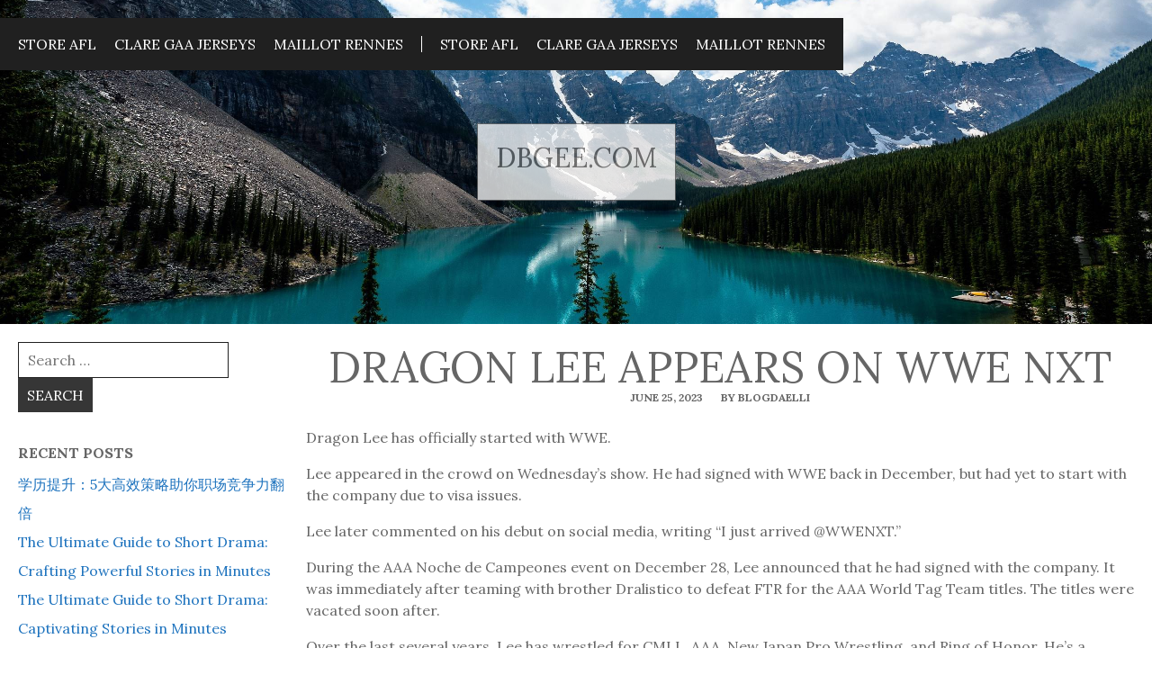

--- FILE ---
content_type: text/html; charset=UTF-8
request_url: https://dbgee.com/dragon-lee-appears-on-wwe-nxt/
body_size: 9616
content:

<!DOCTYPE html>
<html lang="en-US" class="no-js">

<head>
  <meta charset="UTF-8">
  <meta name="viewport" content="width=device-width, initial-scale=1">
  <link rel="profile" href="https://gmpg.org/xfn/11">
  
      <link rel="pingback" href="https://dbgee.com/xmlrpc.php">
  
  <title>Dragon Lee appears on WWE NXT &#8211; dbgee.com</title>
<meta name='robots' content='max-image-preview:large' />
<link rel='dns-prefetch' href='//fonts.googleapis.com' />
<link rel="alternate" type="application/rss+xml" title="dbgee.com &raquo; Feed" href="https://dbgee.com/feed/" />
<link rel="alternate" type="application/rss+xml" title="dbgee.com &raquo; Comments Feed" href="https://dbgee.com/comments/feed/" />
<link rel="alternate" type="application/rss+xml" title="dbgee.com &raquo; Dragon Lee appears on WWE NXT Comments Feed" href="https://dbgee.com/dragon-lee-appears-on-wwe-nxt/feed/" />
<link rel="alternate" title="oEmbed (JSON)" type="application/json+oembed" href="https://dbgee.com/wp-json/oembed/1.0/embed?url=https%3A%2F%2Fdbgee.com%2Fdragon-lee-appears-on-wwe-nxt%2F" />
<link rel="alternate" title="oEmbed (XML)" type="text/xml+oembed" href="https://dbgee.com/wp-json/oembed/1.0/embed?url=https%3A%2F%2Fdbgee.com%2Fdragon-lee-appears-on-wwe-nxt%2F&#038;format=xml" />
<style id='wp-img-auto-sizes-contain-inline-css' type='text/css'>
img:is([sizes=auto i],[sizes^="auto," i]){contain-intrinsic-size:3000px 1500px}
/*# sourceURL=wp-img-auto-sizes-contain-inline-css */
</style>
<style id='wp-emoji-styles-inline-css' type='text/css'>

	img.wp-smiley, img.emoji {
		display: inline !important;
		border: none !important;
		box-shadow: none !important;
		height: 1em !important;
		width: 1em !important;
		margin: 0 0.07em !important;
		vertical-align: -0.1em !important;
		background: none !important;
		padding: 0 !important;
	}
/*# sourceURL=wp-emoji-styles-inline-css */
</style>
<style id='wp-block-library-inline-css' type='text/css'>
:root{--wp-block-synced-color:#7a00df;--wp-block-synced-color--rgb:122,0,223;--wp-bound-block-color:var(--wp-block-synced-color);--wp-editor-canvas-background:#ddd;--wp-admin-theme-color:#007cba;--wp-admin-theme-color--rgb:0,124,186;--wp-admin-theme-color-darker-10:#006ba1;--wp-admin-theme-color-darker-10--rgb:0,107,160.5;--wp-admin-theme-color-darker-20:#005a87;--wp-admin-theme-color-darker-20--rgb:0,90,135;--wp-admin-border-width-focus:2px}@media (min-resolution:192dpi){:root{--wp-admin-border-width-focus:1.5px}}.wp-element-button{cursor:pointer}:root .has-very-light-gray-background-color{background-color:#eee}:root .has-very-dark-gray-background-color{background-color:#313131}:root .has-very-light-gray-color{color:#eee}:root .has-very-dark-gray-color{color:#313131}:root .has-vivid-green-cyan-to-vivid-cyan-blue-gradient-background{background:linear-gradient(135deg,#00d084,#0693e3)}:root .has-purple-crush-gradient-background{background:linear-gradient(135deg,#34e2e4,#4721fb 50%,#ab1dfe)}:root .has-hazy-dawn-gradient-background{background:linear-gradient(135deg,#faaca8,#dad0ec)}:root .has-subdued-olive-gradient-background{background:linear-gradient(135deg,#fafae1,#67a671)}:root .has-atomic-cream-gradient-background{background:linear-gradient(135deg,#fdd79a,#004a59)}:root .has-nightshade-gradient-background{background:linear-gradient(135deg,#330968,#31cdcf)}:root .has-midnight-gradient-background{background:linear-gradient(135deg,#020381,#2874fc)}:root{--wp--preset--font-size--normal:16px;--wp--preset--font-size--huge:42px}.has-regular-font-size{font-size:1em}.has-larger-font-size{font-size:2.625em}.has-normal-font-size{font-size:var(--wp--preset--font-size--normal)}.has-huge-font-size{font-size:var(--wp--preset--font-size--huge)}.has-text-align-center{text-align:center}.has-text-align-left{text-align:left}.has-text-align-right{text-align:right}.has-fit-text{white-space:nowrap!important}#end-resizable-editor-section{display:none}.aligncenter{clear:both}.items-justified-left{justify-content:flex-start}.items-justified-center{justify-content:center}.items-justified-right{justify-content:flex-end}.items-justified-space-between{justify-content:space-between}.screen-reader-text{border:0;clip-path:inset(50%);height:1px;margin:-1px;overflow:hidden;padding:0;position:absolute;width:1px;word-wrap:normal!important}.screen-reader-text:focus{background-color:#ddd;clip-path:none;color:#444;display:block;font-size:1em;height:auto;left:5px;line-height:normal;padding:15px 23px 14px;text-decoration:none;top:5px;width:auto;z-index:100000}html :where(.has-border-color){border-style:solid}html :where([style*=border-top-color]){border-top-style:solid}html :where([style*=border-right-color]){border-right-style:solid}html :where([style*=border-bottom-color]){border-bottom-style:solid}html :where([style*=border-left-color]){border-left-style:solid}html :where([style*=border-width]){border-style:solid}html :where([style*=border-top-width]){border-top-style:solid}html :where([style*=border-right-width]){border-right-style:solid}html :where([style*=border-bottom-width]){border-bottom-style:solid}html :where([style*=border-left-width]){border-left-style:solid}html :where(img[class*=wp-image-]){height:auto;max-width:100%}:where(figure){margin:0 0 1em}html :where(.is-position-sticky){--wp-admin--admin-bar--position-offset:var(--wp-admin--admin-bar--height,0px)}@media screen and (max-width:600px){html :where(.is-position-sticky){--wp-admin--admin-bar--position-offset:0px}}

/*# sourceURL=wp-block-library-inline-css */
</style><style id='global-styles-inline-css' type='text/css'>
:root{--wp--preset--aspect-ratio--square: 1;--wp--preset--aspect-ratio--4-3: 4/3;--wp--preset--aspect-ratio--3-4: 3/4;--wp--preset--aspect-ratio--3-2: 3/2;--wp--preset--aspect-ratio--2-3: 2/3;--wp--preset--aspect-ratio--16-9: 16/9;--wp--preset--aspect-ratio--9-16: 9/16;--wp--preset--color--black: #000000;--wp--preset--color--cyan-bluish-gray: #abb8c3;--wp--preset--color--white: #ffffff;--wp--preset--color--pale-pink: #f78da7;--wp--preset--color--vivid-red: #cf2e2e;--wp--preset--color--luminous-vivid-orange: #ff6900;--wp--preset--color--luminous-vivid-amber: #fcb900;--wp--preset--color--light-green-cyan: #7bdcb5;--wp--preset--color--vivid-green-cyan: #00d084;--wp--preset--color--pale-cyan-blue: #8ed1fc;--wp--preset--color--vivid-cyan-blue: #0693e3;--wp--preset--color--vivid-purple: #9b51e0;--wp--preset--gradient--vivid-cyan-blue-to-vivid-purple: linear-gradient(135deg,rgb(6,147,227) 0%,rgb(155,81,224) 100%);--wp--preset--gradient--light-green-cyan-to-vivid-green-cyan: linear-gradient(135deg,rgb(122,220,180) 0%,rgb(0,208,130) 100%);--wp--preset--gradient--luminous-vivid-amber-to-luminous-vivid-orange: linear-gradient(135deg,rgb(252,185,0) 0%,rgb(255,105,0) 100%);--wp--preset--gradient--luminous-vivid-orange-to-vivid-red: linear-gradient(135deg,rgb(255,105,0) 0%,rgb(207,46,46) 100%);--wp--preset--gradient--very-light-gray-to-cyan-bluish-gray: linear-gradient(135deg,rgb(238,238,238) 0%,rgb(169,184,195) 100%);--wp--preset--gradient--cool-to-warm-spectrum: linear-gradient(135deg,rgb(74,234,220) 0%,rgb(151,120,209) 20%,rgb(207,42,186) 40%,rgb(238,44,130) 60%,rgb(251,105,98) 80%,rgb(254,248,76) 100%);--wp--preset--gradient--blush-light-purple: linear-gradient(135deg,rgb(255,206,236) 0%,rgb(152,150,240) 100%);--wp--preset--gradient--blush-bordeaux: linear-gradient(135deg,rgb(254,205,165) 0%,rgb(254,45,45) 50%,rgb(107,0,62) 100%);--wp--preset--gradient--luminous-dusk: linear-gradient(135deg,rgb(255,203,112) 0%,rgb(199,81,192) 50%,rgb(65,88,208) 100%);--wp--preset--gradient--pale-ocean: linear-gradient(135deg,rgb(255,245,203) 0%,rgb(182,227,212) 50%,rgb(51,167,181) 100%);--wp--preset--gradient--electric-grass: linear-gradient(135deg,rgb(202,248,128) 0%,rgb(113,206,126) 100%);--wp--preset--gradient--midnight: linear-gradient(135deg,rgb(2,3,129) 0%,rgb(40,116,252) 100%);--wp--preset--font-size--small: 13px;--wp--preset--font-size--medium: 20px;--wp--preset--font-size--large: 36px;--wp--preset--font-size--x-large: 42px;--wp--preset--spacing--20: 0.44rem;--wp--preset--spacing--30: 0.67rem;--wp--preset--spacing--40: 1rem;--wp--preset--spacing--50: 1.5rem;--wp--preset--spacing--60: 2.25rem;--wp--preset--spacing--70: 3.38rem;--wp--preset--spacing--80: 5.06rem;--wp--preset--shadow--natural: 6px 6px 9px rgba(0, 0, 0, 0.2);--wp--preset--shadow--deep: 12px 12px 50px rgba(0, 0, 0, 0.4);--wp--preset--shadow--sharp: 6px 6px 0px rgba(0, 0, 0, 0.2);--wp--preset--shadow--outlined: 6px 6px 0px -3px rgb(255, 255, 255), 6px 6px rgb(0, 0, 0);--wp--preset--shadow--crisp: 6px 6px 0px rgb(0, 0, 0);}:where(.is-layout-flex){gap: 0.5em;}:where(.is-layout-grid){gap: 0.5em;}body .is-layout-flex{display: flex;}.is-layout-flex{flex-wrap: wrap;align-items: center;}.is-layout-flex > :is(*, div){margin: 0;}body .is-layout-grid{display: grid;}.is-layout-grid > :is(*, div){margin: 0;}:where(.wp-block-columns.is-layout-flex){gap: 2em;}:where(.wp-block-columns.is-layout-grid){gap: 2em;}:where(.wp-block-post-template.is-layout-flex){gap: 1.25em;}:where(.wp-block-post-template.is-layout-grid){gap: 1.25em;}.has-black-color{color: var(--wp--preset--color--black) !important;}.has-cyan-bluish-gray-color{color: var(--wp--preset--color--cyan-bluish-gray) !important;}.has-white-color{color: var(--wp--preset--color--white) !important;}.has-pale-pink-color{color: var(--wp--preset--color--pale-pink) !important;}.has-vivid-red-color{color: var(--wp--preset--color--vivid-red) !important;}.has-luminous-vivid-orange-color{color: var(--wp--preset--color--luminous-vivid-orange) !important;}.has-luminous-vivid-amber-color{color: var(--wp--preset--color--luminous-vivid-amber) !important;}.has-light-green-cyan-color{color: var(--wp--preset--color--light-green-cyan) !important;}.has-vivid-green-cyan-color{color: var(--wp--preset--color--vivid-green-cyan) !important;}.has-pale-cyan-blue-color{color: var(--wp--preset--color--pale-cyan-blue) !important;}.has-vivid-cyan-blue-color{color: var(--wp--preset--color--vivid-cyan-blue) !important;}.has-vivid-purple-color{color: var(--wp--preset--color--vivid-purple) !important;}.has-black-background-color{background-color: var(--wp--preset--color--black) !important;}.has-cyan-bluish-gray-background-color{background-color: var(--wp--preset--color--cyan-bluish-gray) !important;}.has-white-background-color{background-color: var(--wp--preset--color--white) !important;}.has-pale-pink-background-color{background-color: var(--wp--preset--color--pale-pink) !important;}.has-vivid-red-background-color{background-color: var(--wp--preset--color--vivid-red) !important;}.has-luminous-vivid-orange-background-color{background-color: var(--wp--preset--color--luminous-vivid-orange) !important;}.has-luminous-vivid-amber-background-color{background-color: var(--wp--preset--color--luminous-vivid-amber) !important;}.has-light-green-cyan-background-color{background-color: var(--wp--preset--color--light-green-cyan) !important;}.has-vivid-green-cyan-background-color{background-color: var(--wp--preset--color--vivid-green-cyan) !important;}.has-pale-cyan-blue-background-color{background-color: var(--wp--preset--color--pale-cyan-blue) !important;}.has-vivid-cyan-blue-background-color{background-color: var(--wp--preset--color--vivid-cyan-blue) !important;}.has-vivid-purple-background-color{background-color: var(--wp--preset--color--vivid-purple) !important;}.has-black-border-color{border-color: var(--wp--preset--color--black) !important;}.has-cyan-bluish-gray-border-color{border-color: var(--wp--preset--color--cyan-bluish-gray) !important;}.has-white-border-color{border-color: var(--wp--preset--color--white) !important;}.has-pale-pink-border-color{border-color: var(--wp--preset--color--pale-pink) !important;}.has-vivid-red-border-color{border-color: var(--wp--preset--color--vivid-red) !important;}.has-luminous-vivid-orange-border-color{border-color: var(--wp--preset--color--luminous-vivid-orange) !important;}.has-luminous-vivid-amber-border-color{border-color: var(--wp--preset--color--luminous-vivid-amber) !important;}.has-light-green-cyan-border-color{border-color: var(--wp--preset--color--light-green-cyan) !important;}.has-vivid-green-cyan-border-color{border-color: var(--wp--preset--color--vivid-green-cyan) !important;}.has-pale-cyan-blue-border-color{border-color: var(--wp--preset--color--pale-cyan-blue) !important;}.has-vivid-cyan-blue-border-color{border-color: var(--wp--preset--color--vivid-cyan-blue) !important;}.has-vivid-purple-border-color{border-color: var(--wp--preset--color--vivid-purple) !important;}.has-vivid-cyan-blue-to-vivid-purple-gradient-background{background: var(--wp--preset--gradient--vivid-cyan-blue-to-vivid-purple) !important;}.has-light-green-cyan-to-vivid-green-cyan-gradient-background{background: var(--wp--preset--gradient--light-green-cyan-to-vivid-green-cyan) !important;}.has-luminous-vivid-amber-to-luminous-vivid-orange-gradient-background{background: var(--wp--preset--gradient--luminous-vivid-amber-to-luminous-vivid-orange) !important;}.has-luminous-vivid-orange-to-vivid-red-gradient-background{background: var(--wp--preset--gradient--luminous-vivid-orange-to-vivid-red) !important;}.has-very-light-gray-to-cyan-bluish-gray-gradient-background{background: var(--wp--preset--gradient--very-light-gray-to-cyan-bluish-gray) !important;}.has-cool-to-warm-spectrum-gradient-background{background: var(--wp--preset--gradient--cool-to-warm-spectrum) !important;}.has-blush-light-purple-gradient-background{background: var(--wp--preset--gradient--blush-light-purple) !important;}.has-blush-bordeaux-gradient-background{background: var(--wp--preset--gradient--blush-bordeaux) !important;}.has-luminous-dusk-gradient-background{background: var(--wp--preset--gradient--luminous-dusk) !important;}.has-pale-ocean-gradient-background{background: var(--wp--preset--gradient--pale-ocean) !important;}.has-electric-grass-gradient-background{background: var(--wp--preset--gradient--electric-grass) !important;}.has-midnight-gradient-background{background: var(--wp--preset--gradient--midnight) !important;}.has-small-font-size{font-size: var(--wp--preset--font-size--small) !important;}.has-medium-font-size{font-size: var(--wp--preset--font-size--medium) !important;}.has-large-font-size{font-size: var(--wp--preset--font-size--large) !important;}.has-x-large-font-size{font-size: var(--wp--preset--font-size--x-large) !important;}
/*# sourceURL=global-styles-inline-css */
</style>

<style id='classic-theme-styles-inline-css' type='text/css'>
/*! This file is auto-generated */
.wp-block-button__link{color:#fff;background-color:#32373c;border-radius:9999px;box-shadow:none;text-decoration:none;padding:calc(.667em + 2px) calc(1.333em + 2px);font-size:1.125em}.wp-block-file__button{background:#32373c;color:#fff;text-decoration:none}
/*# sourceURL=/wp-includes/css/classic-themes.min.css */
</style>
<link rel='stylesheet' id='fell-fonts-css' href='https://fonts.googleapis.com/css?family=Lora:400,400i,700,700i' type='text/css' media='all' />
<link rel='stylesheet' id='fell-icon-font-css' href='https://dbgee.com/wp-content/themes/fell/assets/fonts/fell-icon-font/fell-icon-font.css?ver=1.1.5' type='text/css' media='all' />
<link rel='stylesheet' id='fell-style-css' href='https://dbgee.com/wp-content/themes/fell/style.css?ver=1.1.5' type='text/css' media='all' />
<style id='fell-style-inline-css' type='text/css'>

    :root {
      --color-bg: #FFFFFF; 
      --color-bg-alt: #202020;
      --color-text: #666666;
      --color-text-alt: #FFFFFF;
      --color-anchor: #1e73be;
    }

    #site-header {
      background-image: url(https://dbgee.com/wp-content/themes/fell/assets/images/landscape.jpg);
    }
  
/*# sourceURL=fell-style-inline-css */
</style>
<link rel="https://api.w.org/" href="https://dbgee.com/wp-json/" /><link rel="alternate" title="JSON" type="application/json" href="https://dbgee.com/wp-json/wp/v2/posts/22349" /><link rel="EditURI" type="application/rsd+xml" title="RSD" href="https://dbgee.com/xmlrpc.php?rsd" />
<meta name="generator" content="WordPress 6.9" />
<link rel="canonical" href="https://dbgee.com/dragon-lee-appears-on-wwe-nxt/" />
<link rel='shortlink' href='https://dbgee.com/?p=22349' />
<style type="text/css">.recentcomments a{display:inline !important;padding:0 !important;margin:0 !important;}</style></head>

<body class="wp-singular post-template-default single single-post postid-22349 single-format-standard wp-embed-responsive wp-theme-fell">

  <div id="site-container">

    <header id="site-header">
      
              
        <input type="checkbox" id="header-nav-toggle" />

        <label for="header-nav-toggle" id="header-nav-toggle-label">
          <span></span>
        </label><!-- #header-nav-toggle-label -->

        <div id="header-navs-container">
          
          <ul id="header-nav" class="menu"><li id="menu-item-2509" class="menu-item menu-item-type-custom menu-item-object-custom menu-item-2509"><a href="https://www.storeafl.com/">Store AFL</a></li>
<li id="menu-item-9059" class="menu-item menu-item-type-custom menu-item-object-custom menu-item-9059"><a href="https://www.igaashop.com/clare.html">clare gaa jerseys</a></li>
<li id="menu-item-25321" class="menu-item menu-item-type-custom menu-item-object-custom menu-item-25321"><a href="https://www.isoccerjersey.com/stade-rennais-725.html">maillot rennes</a></li>
</ul>
                      <ul id="menu-menu" class="social-nav"><li class="menu-item menu-item-type-custom menu-item-object-custom menu-item-2509"><a href="https://www.storeafl.com/">Store AFL</a></li>
<li class="menu-item menu-item-type-custom menu-item-object-custom menu-item-9059"><a href="https://www.igaashop.com/clare.html">clare gaa jerseys</a></li>
<li class="menu-item menu-item-type-custom menu-item-object-custom menu-item-25321"><a href="https://www.isoccerjersey.com/stade-rennais-725.html">maillot rennes</a></li>
</ul>        
        </div><!-- #header-navs-container -->
      
      
      <div id="site-identity-container">
        
        <div id="site-identity">
          
          <a class="site-title" 
             href="https://dbgee.com/" 
             title="dbgee.com"
          >

            dbgee.com          
          </a><!-- .site-title -->

                    
          <span class="site-tagline">

                          
          </span><!-- .site-tagline -->
      
        </div><!-- #site-identity -->
      
      </div><!-- #site-identity-container -->

    </header><!-- #site-header -->


  <aside id="widget-area-left-sidebar" class="widget-area">

    <section id="search-2" class="widget widget_search"><form role="search" method="get" class="search-form" action="https://dbgee.com/">
				<label>
					<span class="screen-reader-text">Search for:</span>
					<input type="search" class="search-field" placeholder="Search &hellip;" value="" name="s" />
				</label>
				<input type="submit" class="search-submit" value="Search" />
			</form></section>
		<section id="recent-posts-2" class="widget widget_recent_entries">
		<h3 class="widget-title">Recent Posts</h3>
		<ul>
											<li>
					<a href="https://dbgee.com/%e5%ad%a6%e5%8e%86%e6%8f%90%e5%8d%87%ef%bc%9a5%e5%a4%a7%e9%ab%98%e6%95%88%e7%ad%96%e7%95%a5%e5%8a%a9%e4%bd%a0%e8%81%8c%e5%9c%ba%e7%ab%9e%e4%ba%89%e5%8a%9b%e7%bf%bb%e5%80%8d/">学历提升：5大高效策略助你职场竞争力翻倍</a>
									</li>
											<li>
					<a href="https://dbgee.com/the-ultimate-guide-to-short-drama-crafting-powerful-stories-in-minutes/">The Ultimate Guide to Short Drama: Crafting Powerful Stories in Minutes</a>
									</li>
											<li>
					<a href="https://dbgee.com/the-ultimate-guide-to-short-drama-captivating-stories-in-minutes/">The Ultimate Guide to Short Drama: Captivating Stories in Minutes</a>
									</li>
											<li>
					<a href="https://dbgee.com/if-only-you-were-mine-a-heartfelt-exploration-of-love-and-longing/">If Only You Were Mine: A Heartfelt Exploration of Love and Longing</a>
									</li>
											<li>
					<a href="https://dbgee.com/conflicted-hearts-navigating-the-complexities-of-inner-turmoil/">Conflicted Hearts: Navigating the Complexities of Inner Turmoil</a>
									</li>
					</ul>

		</section><section id="recent-comments-2" class="widget widget_recent_comments"><h3 class="widget-title">Recent Comments</h3><ul id="recentcomments"></ul></section><section id="archives-2" class="widget widget_archive"><h3 class="widget-title">Archives</h3>
			<ul>
					<li><a href='https://dbgee.com/2025/08/'>August 2025</a></li>
	<li><a href='https://dbgee.com/2025/06/'>June 2025</a></li>
	<li><a href='https://dbgee.com/2025/05/'>May 2025</a></li>
	<li><a href='https://dbgee.com/2025/04/'>April 2025</a></li>
	<li><a href='https://dbgee.com/2025/03/'>March 2025</a></li>
	<li><a href='https://dbgee.com/2025/02/'>February 2025</a></li>
	<li><a href='https://dbgee.com/2025/01/'>January 2025</a></li>
	<li><a href='https://dbgee.com/2024/12/'>December 2024</a></li>
	<li><a href='https://dbgee.com/2024/11/'>November 2024</a></li>
	<li><a href='https://dbgee.com/2024/10/'>October 2024</a></li>
	<li><a href='https://dbgee.com/2024/09/'>September 2024</a></li>
	<li><a href='https://dbgee.com/2024/08/'>August 2024</a></li>
	<li><a href='https://dbgee.com/2024/07/'>July 2024</a></li>
	<li><a href='https://dbgee.com/2024/06/'>June 2024</a></li>
	<li><a href='https://dbgee.com/2024/05/'>May 2024</a></li>
	<li><a href='https://dbgee.com/2024/04/'>April 2024</a></li>
	<li><a href='https://dbgee.com/2024/03/'>March 2024</a></li>
	<li><a href='https://dbgee.com/2024/02/'>February 2024</a></li>
	<li><a href='https://dbgee.com/2024/01/'>January 2024</a></li>
	<li><a href='https://dbgee.com/2023/12/'>December 2023</a></li>
	<li><a href='https://dbgee.com/2023/11/'>November 2023</a></li>
	<li><a href='https://dbgee.com/2023/10/'>October 2023</a></li>
	<li><a href='https://dbgee.com/2023/08/'>August 2023</a></li>
	<li><a href='https://dbgee.com/2023/07/'>July 2023</a></li>
	<li><a href='https://dbgee.com/2023/06/'>June 2023</a></li>
	<li><a href='https://dbgee.com/2023/04/'>April 2023</a></li>
	<li><a href='https://dbgee.com/2023/03/'>March 2023</a></li>
	<li><a href='https://dbgee.com/2023/02/'>February 2023</a></li>
	<li><a href='https://dbgee.com/2023/01/'>January 2023</a></li>
	<li><a href='https://dbgee.com/2022/12/'>December 2022</a></li>
	<li><a href='https://dbgee.com/2022/11/'>November 2022</a></li>
	<li><a href='https://dbgee.com/2022/10/'>October 2022</a></li>
	<li><a href='https://dbgee.com/2022/09/'>September 2022</a></li>
	<li><a href='https://dbgee.com/2022/08/'>August 2022</a></li>
	<li><a href='https://dbgee.com/2022/07/'>July 2022</a></li>
	<li><a href='https://dbgee.com/2022/06/'>June 2022</a></li>
	<li><a href='https://dbgee.com/2022/05/'>May 2022</a></li>
	<li><a href='https://dbgee.com/2022/04/'>April 2022</a></li>
	<li><a href='https://dbgee.com/2022/03/'>March 2022</a></li>
	<li><a href='https://dbgee.com/2022/02/'>February 2022</a></li>
	<li><a href='https://dbgee.com/2022/01/'>January 2022</a></li>
	<li><a href='https://dbgee.com/2021/12/'>December 2021</a></li>
	<li><a href='https://dbgee.com/2021/10/'>October 2021</a></li>
	<li><a href='https://dbgee.com/2021/09/'>September 2021</a></li>
	<li><a href='https://dbgee.com/2021/08/'>August 2021</a></li>
	<li><a href='https://dbgee.com/2021/07/'>July 2021</a></li>
	<li><a href='https://dbgee.com/2021/06/'>June 2021</a></li>
	<li><a href='https://dbgee.com/2021/05/'>May 2021</a></li>
	<li><a href='https://dbgee.com/2021/04/'>April 2021</a></li>
	<li><a href='https://dbgee.com/2021/03/'>March 2021</a></li>
	<li><a href='https://dbgee.com/2021/02/'>February 2021</a></li>
	<li><a href='https://dbgee.com/2021/01/'>January 2021</a></li>
	<li><a href='https://dbgee.com/2020/12/'>December 2020</a></li>
	<li><a href='https://dbgee.com/2020/11/'>November 2020</a></li>
	<li><a href='https://dbgee.com/2020/10/'>October 2020</a></li>
	<li><a href='https://dbgee.com/2020/09/'>September 2020</a></li>
	<li><a href='https://dbgee.com/2020/08/'>August 2020</a></li>
	<li><a href='https://dbgee.com/2020/07/'>July 2020</a></li>
	<li><a href='https://dbgee.com/2020/06/'>June 2020</a></li>
	<li><a href='https://dbgee.com/2020/05/'>May 2020</a></li>
	<li><a href='https://dbgee.com/2020/04/'>April 2020</a></li>
	<li><a href='https://dbgee.com/2020/03/'>March 2020</a></li>
	<li><a href='https://dbgee.com/2020/02/'>February 2020</a></li>
	<li><a href='https://dbgee.com/2020/01/'>January 2020</a></li>
	<li><a href='https://dbgee.com/2019/12/'>December 2019</a></li>
	<li><a href='https://dbgee.com/2019/11/'>November 2019</a></li>
	<li><a href='https://dbgee.com/2019/10/'>October 2019</a></li>
	<li><a href='https://dbgee.com/2019/09/'>September 2019</a></li>
	<li><a href='https://dbgee.com/2019/08/'>August 2019</a></li>
	<li><a href='https://dbgee.com/2019/07/'>July 2019</a></li>
	<li><a href='https://dbgee.com/2019/06/'>June 2019</a></li>
	<li><a href='https://dbgee.com/2019/05/'>May 2019</a></li>
	<li><a href='https://dbgee.com/2019/04/'>April 2019</a></li>
	<li><a href='https://dbgee.com/2019/03/'>March 2019</a></li>
			</ul>

			</section><section id="categories-2" class="widget widget_categories"><h3 class="widget-title">Categories</h3>
			<ul>
					<li class="cat-item cat-item-3"><a href="https://dbgee.com/category/lifestyle/">Lifestyle</a>
</li>
	<li class="cat-item cat-item-1"><a href="https://dbgee.com/category/news/">News</a>
</li>
	<li class="cat-item cat-item-2"><a href="https://dbgee.com/category/tennis/">tennis</a>
</li>
			</ul>

			</section><section id="meta-2" class="widget widget_meta"><h3 class="widget-title">Meta</h3>
		<ul>
						<li><a href="https://dbgee.com/wp-login.php">Log in</a></li>
			<li><a href="https://dbgee.com/feed/">Entries feed</a></li>
			<li><a href="https://dbgee.com/comments/feed/">Comments feed</a></li>

			<li><a href="https://wordpress.org/">WordPress.org</a></li>
		</ul>

		</section>
  </aside>


<main id="site-main" role="main">

  
    <section id="post-22349" class="post-22349 post type-post status-publish format-standard hentry category-news">
  
  <header class="entry-header">

  
  <h1>Dragon Lee appears on WWE NXT</h1>
  <div class="entry-meta">
    <span><a href="https://dbgee.com/dragon-lee-appears-on-wwe-nxt/">June 25, 2023</a></span>
    
    <span><a href="https://dbgee.com/author/mobanmarket/">By BLOGDAELLI</a></span>
      </div><!-- .entry-meta -->
</header><!-- .entry-header -->
  
  <article class="entry-content">
    <p><!-- tml-version="2" --></p>
<p>Dragon Lee has officially started with WWE.</p>
<p>Lee appeared in the crowd on Wednesday&#x2019;s show. He had signed with WWE back in December, but had yet to start with the company due to visa issues.</p>
<p>Lee later commented on his debut on social media, writing &#x201C;I just arrived @WWENXT.&#x201D;</p>
<p>During the AAA Noche de Campeones event on December 28, Lee announced that he had signed with the company. It was immediately after teaming with brother Dralistico to defeat FTR for the AAA World Tag Team titles. The titles were vacated soon after.</p>
<p>Over the last several years, Lee has wrestled for CMLL, AAA, New Japan Pro Wrestling, and Ring of Honor. He&#x2019;s a former IWGP Junior Heavyweight Champion and a former ROH Television and Tag Team Champion. He also appeared on AEW Dynamite last year, teaming with Andrade el Idolo and his brother Rush in a losing effort against The Elite (Kenny Omega, Matt Jackson, and Nick Jackson). After the match, Idolo and Rush turned on Lee, blaming him for their loss.</p>
<p>Click Here: <a href='https://www.ififaplayer.com/club-jersey-sale/borussia-dortmund-jersey-sale' title='Borussia Dortmund Jersey Sale'>Borussia Dortmund Jersey Sale</a></p>
  </article><!-- .entry-content -->

  <footer class="entry-footer">
      <div class="author-bio">
      <img alt='' src='https://secure.gravatar.com/avatar/8f5023b2e0a21aa72850a93190ed16a9348caf67dfbc7618fe6ac28d58416c50?s=100&#038;d=mm&#038;r=g' srcset='https://secure.gravatar.com/avatar/8f5023b2e0a21aa72850a93190ed16a9348caf67dfbc7618fe6ac28d58416c50?s=200&#038;d=mm&#038;r=g 2x' class='avatar avatar-100 photo' height='100' width='100' decoding='async'/>
      <div>
        <h5>About the author</h5>

        <a href="https://dbgee.com/author/mobanmarket/">BLOGDAELLI</a>
        <p></p>
      </div>
    </div><!-- .author-bio -->
    
      <div class="post-categories-container">
      <i class="fif fif-folder">
        <span class="screen-reader-text">categories</span>
      </i>

       <span class="post-categories"> <a href="https://dbgee.com/category/news/" rel="category tag">News</a></span>
    </div><!-- .post-categories-container -->
    
  
  
	<nav class="navigation post-navigation" aria-label="Posts">
		<h2 class="screen-reader-text">Post navigation</h2>
		<div class="nav-links"><div class="nav-previous"><a href="https://dbgee.com/weathers-ps-11-professional-stereo-pickup-system/" rel="prev"><span class="screen-reader-text">Previous post</span>
       <span>Previous</span>
       <span>Weathers PS-11 Professional Stereo Pickup System</span></a></div><div class="nav-next"><a href="https://dbgee.com/falmouth-teachers-secure-raises-in-newly-approved-contract/" rel="next"><span class="screen-reader-text">Next post</span>
       <span>Next</span>
       <span>Falmouth Teachers Secure Raises In Newly Approved Contract</span></a></div></div>
	</nav></footer><!-- .entry-footer --></section>
    

<div id="comments" class="comments-area">
  
  <h3 class="comments-title">
    
    0 thoughts on &ldquo;Dragon Lee appears on WWE NXT&rdquo;
  </h3><!-- #comments-title -->

  
  <ol class="comment-list">
    
    
  </ol><!-- .comment-list -->

  	<div id="respond" class="comment-respond">
		<h2 id="reply-title" class="comment-reply-title">Leave a Reply <small><a rel="nofollow" id="cancel-comment-reply-link" href="/dragon-lee-appears-on-wwe-nxt/#respond" style="display:none;">Cancel reply</a></small></h2><form action="https://dbgee.com/wp-comments-post.php" method="post" id="commentform" class="comment-form"><p class="comment-notes"><span id="email-notes">Your email address will not be published.</span> <span class="required-field-message">Required fields are marked <span class="required">*</span></span></p><p class="comment-form-comment"><label for="comment">Comment <span class="required">*</span></label> <textarea id="comment" name="comment" cols="45" rows="8" maxlength="65525" required></textarea></p><p class="comment-form-author"><label for="author">Name <span class="required">*</span></label> <input id="author" name="author" type="text" value="" size="30" maxlength="245" autocomplete="name" required /></p>
<p class="comment-form-email"><label for="email">Email <span class="required">*</span></label> <input id="email" name="email" type="email" value="" size="30" maxlength="100" aria-describedby="email-notes" autocomplete="email" required /></p>
<p class="comment-form-url"><label for="url">Website</label> <input id="url" name="url" type="url" value="" size="30" maxlength="200" autocomplete="url" /></p>
<p class="comment-form-cookies-consent"><input id="wp-comment-cookies-consent" name="wp-comment-cookies-consent" type="checkbox" value="yes" /> <label for="wp-comment-cookies-consent">Save my name, email, and website in this browser for the next time I comment.</label></p>
<p class="form-submit"><input name="submit" type="submit" id="submit" class="submit" value="Post Comment" /> <input type='hidden' name='comment_post_ID' value='22349' id='comment_post_ID' />
<input type='hidden' name='comment_parent' id='comment_parent' value='0' />
</p></form>	</div><!-- #respond -->
	
</div><!-- #comments .comments-area -->
  
</main><!-- #site-main -->





    <footer id="site-footer">
    
      <ul id="menu-menu-1" class="social-nav"><li class="menu-item menu-item-type-custom menu-item-object-custom menu-item-2509"><a href="https://www.storeafl.com/">Store AFL</a></li>
<li class="menu-item menu-item-type-custom menu-item-object-custom menu-item-9059"><a href="https://www.igaashop.com/clare.html">clare gaa jerseys</a></li>
<li class="menu-item menu-item-type-custom menu-item-object-custom menu-item-25321"><a href="https://www.isoccerjersey.com/stade-rennais-725.html">maillot rennes</a></li>
</ul>
      <ul id="footer-nav" class="menu"><li class="menu-item menu-item-type-custom menu-item-object-custom menu-item-2509"><a href="https://www.storeafl.com/">Store AFL</a></li>
<li class="menu-item menu-item-type-custom menu-item-object-custom menu-item-9059"><a href="https://www.igaashop.com/clare.html">clare gaa jerseys</a></li>
<li class="menu-item menu-item-type-custom menu-item-object-custom menu-item-25321"><a href="https://www.isoccerjersey.com/stade-rennais-725.html">maillot rennes</a></li>
</ul>
      <div id="site-footer-information">
                  
        <span>
          dbgee.com          &copy;          2026        </span>

        <span>Proudly powered by <a href="https://wordpress.org/">WordPress</a></span>
        <span>Theme: <a href="https://gratisthemes.github.io/fell">Fell</a></span>      
      </div><!-- #site-footer-information -->

    </footer><!-- #site-footer -->

    <a href="#" id="scroll-to-top">
      <i class="fif fif-chevron"></i>
      <span class="screen-reader-text">Scroll to the top</span>
    </a>

  </div><!-- #wrapper -->

  <script type="speculationrules">
{"prefetch":[{"source":"document","where":{"and":[{"href_matches":"/*"},{"not":{"href_matches":["/wp-*.php","/wp-admin/*","/wp-content/uploads/*","/wp-content/*","/wp-content/plugins/*","/wp-content/themes/fell/*","/*\\?(.+)"]}},{"not":{"selector_matches":"a[rel~=\"nofollow\"]"}},{"not":{"selector_matches":".no-prefetch, .no-prefetch a"}}]},"eagerness":"conservative"}]}
</script>
<script type="text/javascript" src="https://dbgee.com/wp-content/themes/fell/assets/js/functions.js?ver=1.1.5" id="fell-script-js"></script>
<script type="text/javascript" src="https://dbgee.com/wp-includes/js/comment-reply.min.js?ver=6.9" id="comment-reply-js" async="async" data-wp-strategy="async" fetchpriority="low"></script>
<script id="wp-emoji-settings" type="application/json">
{"baseUrl":"https://s.w.org/images/core/emoji/17.0.2/72x72/","ext":".png","svgUrl":"https://s.w.org/images/core/emoji/17.0.2/svg/","svgExt":".svg","source":{"concatemoji":"https://dbgee.com/wp-includes/js/wp-emoji-release.min.js?ver=6.9"}}
</script>
<script type="module">
/* <![CDATA[ */
/*! This file is auto-generated */
const a=JSON.parse(document.getElementById("wp-emoji-settings").textContent),o=(window._wpemojiSettings=a,"wpEmojiSettingsSupports"),s=["flag","emoji"];function i(e){try{var t={supportTests:e,timestamp:(new Date).valueOf()};sessionStorage.setItem(o,JSON.stringify(t))}catch(e){}}function c(e,t,n){e.clearRect(0,0,e.canvas.width,e.canvas.height),e.fillText(t,0,0);t=new Uint32Array(e.getImageData(0,0,e.canvas.width,e.canvas.height).data);e.clearRect(0,0,e.canvas.width,e.canvas.height),e.fillText(n,0,0);const a=new Uint32Array(e.getImageData(0,0,e.canvas.width,e.canvas.height).data);return t.every((e,t)=>e===a[t])}function p(e,t){e.clearRect(0,0,e.canvas.width,e.canvas.height),e.fillText(t,0,0);var n=e.getImageData(16,16,1,1);for(let e=0;e<n.data.length;e++)if(0!==n.data[e])return!1;return!0}function u(e,t,n,a){switch(t){case"flag":return n(e,"\ud83c\udff3\ufe0f\u200d\u26a7\ufe0f","\ud83c\udff3\ufe0f\u200b\u26a7\ufe0f")?!1:!n(e,"\ud83c\udde8\ud83c\uddf6","\ud83c\udde8\u200b\ud83c\uddf6")&&!n(e,"\ud83c\udff4\udb40\udc67\udb40\udc62\udb40\udc65\udb40\udc6e\udb40\udc67\udb40\udc7f","\ud83c\udff4\u200b\udb40\udc67\u200b\udb40\udc62\u200b\udb40\udc65\u200b\udb40\udc6e\u200b\udb40\udc67\u200b\udb40\udc7f");case"emoji":return!a(e,"\ud83e\u1fac8")}return!1}function f(e,t,n,a){let r;const o=(r="undefined"!=typeof WorkerGlobalScope&&self instanceof WorkerGlobalScope?new OffscreenCanvas(300,150):document.createElement("canvas")).getContext("2d",{willReadFrequently:!0}),s=(o.textBaseline="top",o.font="600 32px Arial",{});return e.forEach(e=>{s[e]=t(o,e,n,a)}),s}function r(e){var t=document.createElement("script");t.src=e,t.defer=!0,document.head.appendChild(t)}a.supports={everything:!0,everythingExceptFlag:!0},new Promise(t=>{let n=function(){try{var e=JSON.parse(sessionStorage.getItem(o));if("object"==typeof e&&"number"==typeof e.timestamp&&(new Date).valueOf()<e.timestamp+604800&&"object"==typeof e.supportTests)return e.supportTests}catch(e){}return null}();if(!n){if("undefined"!=typeof Worker&&"undefined"!=typeof OffscreenCanvas&&"undefined"!=typeof URL&&URL.createObjectURL&&"undefined"!=typeof Blob)try{var e="postMessage("+f.toString()+"("+[JSON.stringify(s),u.toString(),c.toString(),p.toString()].join(",")+"));",a=new Blob([e],{type:"text/javascript"});const r=new Worker(URL.createObjectURL(a),{name:"wpTestEmojiSupports"});return void(r.onmessage=e=>{i(n=e.data),r.terminate(),t(n)})}catch(e){}i(n=f(s,u,c,p))}t(n)}).then(e=>{for(const n in e)a.supports[n]=e[n],a.supports.everything=a.supports.everything&&a.supports[n],"flag"!==n&&(a.supports.everythingExceptFlag=a.supports.everythingExceptFlag&&a.supports[n]);var t;a.supports.everythingExceptFlag=a.supports.everythingExceptFlag&&!a.supports.flag,a.supports.everything||((t=a.source||{}).concatemoji?r(t.concatemoji):t.wpemoji&&t.twemoji&&(r(t.twemoji),r(t.wpemoji)))});
//# sourceURL=https://dbgee.com/wp-includes/js/wp-emoji-loader.min.js
/* ]]> */
</script>
  <script type="text/javascript" src="//js.users.51.la/19917675.js"></script>
<script defer src="https://static.cloudflareinsights.com/beacon.min.js/vcd15cbe7772f49c399c6a5babf22c1241717689176015" integrity="sha512-ZpsOmlRQV6y907TI0dKBHq9Md29nnaEIPlkf84rnaERnq6zvWvPUqr2ft8M1aS28oN72PdrCzSjY4U6VaAw1EQ==" data-cf-beacon='{"version":"2024.11.0","token":"e97fe9948b424d688959cfa24b3a558d","r":1,"server_timing":{"name":{"cfCacheStatus":true,"cfEdge":true,"cfExtPri":true,"cfL4":true,"cfOrigin":true,"cfSpeedBrain":true},"location_startswith":null}}' crossorigin="anonymous"></script>
</body>
</html>